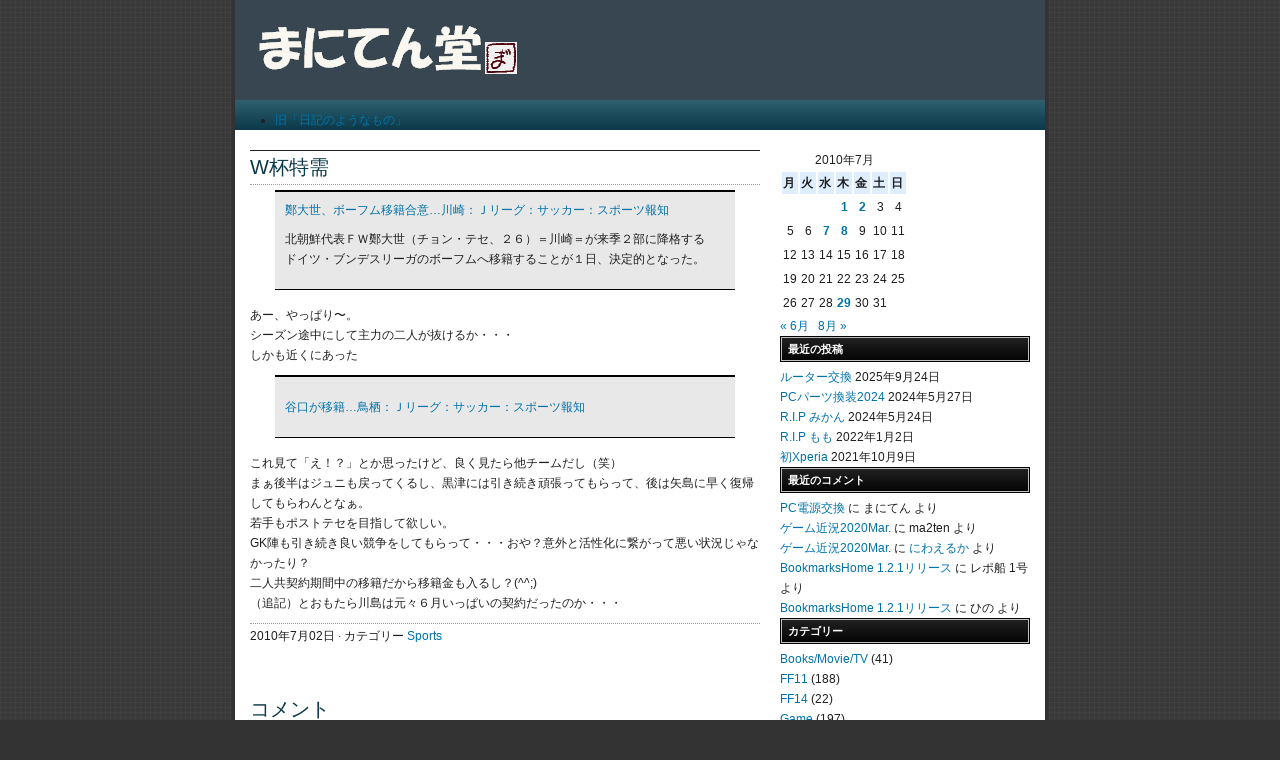

--- FILE ---
content_type: text/html; charset=UTF-8
request_url: http://ma2ten.catsyawn.net/2010/07/1310
body_size: 10987
content:
<!DOCTYPE html PUBLIC "-//W3C//DTD XHTML 1.0 Transitional//EN" "http://www.w3.org/TR/xhtml1/DTD/xhtml1-transitional.dtd">
<html xmlns="http://www.w3.org/1999/xhtml">
<head profile="http://gmpg.org/xfn/11">
<meta http-equiv="Content-Type" content="text/html; charset=UTF-8" />
<meta name="distribution" content="global" />
<meta name="robots" content="follow, all" />
<meta name="language" content="en, sv" />

<title>  W杯特需 : まにてん堂</title>
<meta name="generator" content="WordPress 6.1.9" />
<!-- 編集不可 -->

<!--link rel="Shortcut Icon" href="http://ma2ten.catsyawn.net/wp-content/themes/nitrous/images/favicon.ico" type="image/x-icon" /-->
<link rel="shortcut icon" href="http://ma2ten.catsyawn.net/favicon.ico" />
<link rel="alternate" type="application/rss+xml" title="RSS 2.0" href="http://ma2ten.catsyawn.net/feed" />
<link rel="alternate" type="text/xml" title="RSS .92" href="http://ma2ten.catsyawn.net/feed/rss" />
<link rel="alternate" type="application/atom+xml" title="Atom 0.3" href="http://ma2ten.catsyawn.net/feed/atom" />
<link rel="pingback" href="http://ma2ten.catsyawn.net/xmlrpc.php" />
	<link rel='archives' title='2025年9月' href='http://ma2ten.catsyawn.net/date/2025/09' />
	<link rel='archives' title='2024年5月' href='http://ma2ten.catsyawn.net/date/2024/05' />
	<link rel='archives' title='2022年1月' href='http://ma2ten.catsyawn.net/date/2022/01' />
	<link rel='archives' title='2021年10月' href='http://ma2ten.catsyawn.net/date/2021/10' />
	<link rel='archives' title='2021年6月' href='http://ma2ten.catsyawn.net/date/2021/06' />
	<link rel='archives' title='2021年3月' href='http://ma2ten.catsyawn.net/date/2021/03' />
	<link rel='archives' title='2020年11月' href='http://ma2ten.catsyawn.net/date/2020/11' />
	<link rel='archives' title='2020年9月' href='http://ma2ten.catsyawn.net/date/2020/09' />
	<link rel='archives' title='2020年3月' href='http://ma2ten.catsyawn.net/date/2020/03' />
	<link rel='archives' title='2020年1月' href='http://ma2ten.catsyawn.net/date/2020/01' />
	<link rel='archives' title='2019年12月' href='http://ma2ten.catsyawn.net/date/2019/12' />
	<link rel='archives' title='2019年10月' href='http://ma2ten.catsyawn.net/date/2019/10' />
	<link rel='archives' title='2019年9月' href='http://ma2ten.catsyawn.net/date/2019/09' />
	<link rel='archives' title='2019年8月' href='http://ma2ten.catsyawn.net/date/2019/08' />
	<link rel='archives' title='2019年6月' href='http://ma2ten.catsyawn.net/date/2019/06' />
	<link rel='archives' title='2018年11月' href='http://ma2ten.catsyawn.net/date/2018/11' />
	<link rel='archives' title='2018年8月' href='http://ma2ten.catsyawn.net/date/2018/08' />
	<link rel='archives' title='2018年7月' href='http://ma2ten.catsyawn.net/date/2018/07' />
	<link rel='archives' title='2018年5月' href='http://ma2ten.catsyawn.net/date/2018/05' />
	<link rel='archives' title='2018年2月' href='http://ma2ten.catsyawn.net/date/2018/02' />
	<link rel='archives' title='2018年1月' href='http://ma2ten.catsyawn.net/date/2018/01' />
	<link rel='archives' title='2017年12月' href='http://ma2ten.catsyawn.net/date/2017/12' />
	<link rel='archives' title='2017年11月' href='http://ma2ten.catsyawn.net/date/2017/11' />
	<link rel='archives' title='2017年9月' href='http://ma2ten.catsyawn.net/date/2017/09' />
	<link rel='archives' title='2017年5月' href='http://ma2ten.catsyawn.net/date/2017/05' />
	<link rel='archives' title='2017年4月' href='http://ma2ten.catsyawn.net/date/2017/04' />
	<link rel='archives' title='2017年3月' href='http://ma2ten.catsyawn.net/date/2017/03' />
	<link rel='archives' title='2017年2月' href='http://ma2ten.catsyawn.net/date/2017/02' />
	<link rel='archives' title='2016年11月' href='http://ma2ten.catsyawn.net/date/2016/11' />
	<link rel='archives' title='2016年5月' href='http://ma2ten.catsyawn.net/date/2016/05' />
	<link rel='archives' title='2016年3月' href='http://ma2ten.catsyawn.net/date/2016/03' />
	<link rel='archives' title='2016年2月' href='http://ma2ten.catsyawn.net/date/2016/02' />
	<link rel='archives' title='2016年1月' href='http://ma2ten.catsyawn.net/date/2016/01' />
	<link rel='archives' title='2015年11月' href='http://ma2ten.catsyawn.net/date/2015/11' />
	<link rel='archives' title='2015年9月' href='http://ma2ten.catsyawn.net/date/2015/09' />
	<link rel='archives' title='2015年8月' href='http://ma2ten.catsyawn.net/date/2015/08' />
	<link rel='archives' title='2015年7月' href='http://ma2ten.catsyawn.net/date/2015/07' />
	<link rel='archives' title='2015年6月' href='http://ma2ten.catsyawn.net/date/2015/06' />
	<link rel='archives' title='2015年4月' href='http://ma2ten.catsyawn.net/date/2015/04' />
	<link rel='archives' title='2015年3月' href='http://ma2ten.catsyawn.net/date/2015/03' />
	<link rel='archives' title='2014年12月' href='http://ma2ten.catsyawn.net/date/2014/12' />
	<link rel='archives' title='2014年11月' href='http://ma2ten.catsyawn.net/date/2014/11' />
	<link rel='archives' title='2014年10月' href='http://ma2ten.catsyawn.net/date/2014/10' />
	<link rel='archives' title='2014年9月' href='http://ma2ten.catsyawn.net/date/2014/09' />
	<link rel='archives' title='2014年8月' href='http://ma2ten.catsyawn.net/date/2014/08' />
	<link rel='archives' title='2014年6月' href='http://ma2ten.catsyawn.net/date/2014/06' />
	<link rel='archives' title='2014年1月' href='http://ma2ten.catsyawn.net/date/2014/01' />
	<link rel='archives' title='2013年11月' href='http://ma2ten.catsyawn.net/date/2013/11' />
	<link rel='archives' title='2013年10月' href='http://ma2ten.catsyawn.net/date/2013/10' />
	<link rel='archives' title='2013年9月' href='http://ma2ten.catsyawn.net/date/2013/09' />
	<link rel='archives' title='2013年7月' href='http://ma2ten.catsyawn.net/date/2013/07' />
	<link rel='archives' title='2013年6月' href='http://ma2ten.catsyawn.net/date/2013/06' />
	<link rel='archives' title='2013年5月' href='http://ma2ten.catsyawn.net/date/2013/05' />
	<link rel='archives' title='2013年4月' href='http://ma2ten.catsyawn.net/date/2013/04' />
	<link rel='archives' title='2013年3月' href='http://ma2ten.catsyawn.net/date/2013/03' />
	<link rel='archives' title='2013年2月' href='http://ma2ten.catsyawn.net/date/2013/02' />
	<link rel='archives' title='2013年1月' href='http://ma2ten.catsyawn.net/date/2013/01' />
	<link rel='archives' title='2012年12月' href='http://ma2ten.catsyawn.net/date/2012/12' />
	<link rel='archives' title='2012年11月' href='http://ma2ten.catsyawn.net/date/2012/11' />
	<link rel='archives' title='2012年10月' href='http://ma2ten.catsyawn.net/date/2012/10' />
	<link rel='archives' title='2012年9月' href='http://ma2ten.catsyawn.net/date/2012/09' />
	<link rel='archives' title='2012年8月' href='http://ma2ten.catsyawn.net/date/2012/08' />
	<link rel='archives' title='2012年7月' href='http://ma2ten.catsyawn.net/date/2012/07' />
	<link rel='archives' title='2012年6月' href='http://ma2ten.catsyawn.net/date/2012/06' />
	<link rel='archives' title='2012年5月' href='http://ma2ten.catsyawn.net/date/2012/05' />
	<link rel='archives' title='2012年4月' href='http://ma2ten.catsyawn.net/date/2012/04' />
	<link rel='archives' title='2012年3月' href='http://ma2ten.catsyawn.net/date/2012/03' />
	<link rel='archives' title='2012年2月' href='http://ma2ten.catsyawn.net/date/2012/02' />
	<link rel='archives' title='2012年1月' href='http://ma2ten.catsyawn.net/date/2012/01' />
	<link rel='archives' title='2011年12月' href='http://ma2ten.catsyawn.net/date/2011/12' />
	<link rel='archives' title='2011年11月' href='http://ma2ten.catsyawn.net/date/2011/11' />
	<link rel='archives' title='2011年10月' href='http://ma2ten.catsyawn.net/date/2011/10' />
	<link rel='archives' title='2011年9月' href='http://ma2ten.catsyawn.net/date/2011/09' />
	<link rel='archives' title='2011年7月' href='http://ma2ten.catsyawn.net/date/2011/07' />
	<link rel='archives' title='2011年6月' href='http://ma2ten.catsyawn.net/date/2011/06' />
	<link rel='archives' title='2011年5月' href='http://ma2ten.catsyawn.net/date/2011/05' />
	<link rel='archives' title='2011年4月' href='http://ma2ten.catsyawn.net/date/2011/04' />
	<link rel='archives' title='2011年3月' href='http://ma2ten.catsyawn.net/date/2011/03' />
	<link rel='archives' title='2011年2月' href='http://ma2ten.catsyawn.net/date/2011/02' />
	<link rel='archives' title='2011年1月' href='http://ma2ten.catsyawn.net/date/2011/01' />
	<link rel='archives' title='2010年12月' href='http://ma2ten.catsyawn.net/date/2010/12' />
	<link rel='archives' title='2010年11月' href='http://ma2ten.catsyawn.net/date/2010/11' />
	<link rel='archives' title='2010年10月' href='http://ma2ten.catsyawn.net/date/2010/10' />
	<link rel='archives' title='2010年9月' href='http://ma2ten.catsyawn.net/date/2010/09' />
	<link rel='archives' title='2010年8月' href='http://ma2ten.catsyawn.net/date/2010/08' />
	<link rel='archives' title='2010年7月' href='http://ma2ten.catsyawn.net/date/2010/07' />
	<link rel='archives' title='2010年6月' href='http://ma2ten.catsyawn.net/date/2010/06' />
	<link rel='archives' title='2010年5月' href='http://ma2ten.catsyawn.net/date/2010/05' />
	<link rel='archives' title='2010年4月' href='http://ma2ten.catsyawn.net/date/2010/04' />
	<link rel='archives' title='2010年3月' href='http://ma2ten.catsyawn.net/date/2010/03' />
	<link rel='archives' title='2010年2月' href='http://ma2ten.catsyawn.net/date/2010/02' />
	<link rel='archives' title='2010年1月' href='http://ma2ten.catsyawn.net/date/2010/01' />
	<link rel='archives' title='2009年12月' href='http://ma2ten.catsyawn.net/date/2009/12' />
	<link rel='archives' title='2009年11月' href='http://ma2ten.catsyawn.net/date/2009/11' />
	<link rel='archives' title='2009年10月' href='http://ma2ten.catsyawn.net/date/2009/10' />
	<link rel='archives' title='2009年9月' href='http://ma2ten.catsyawn.net/date/2009/09' />
	<link rel='archives' title='2009年8月' href='http://ma2ten.catsyawn.net/date/2009/08' />
	<link rel='archives' title='2009年7月' href='http://ma2ten.catsyawn.net/date/2009/07' />
	<link rel='archives' title='2009年6月' href='http://ma2ten.catsyawn.net/date/2009/06' />
	<link rel='archives' title='2009年5月' href='http://ma2ten.catsyawn.net/date/2009/05' />
	<link rel='archives' title='2009年4月' href='http://ma2ten.catsyawn.net/date/2009/04' />
	<link rel='archives' title='2009年3月' href='http://ma2ten.catsyawn.net/date/2009/03' />
	<link rel='archives' title='2009年2月' href='http://ma2ten.catsyawn.net/date/2009/02' />
	<link rel='archives' title='2009年1月' href='http://ma2ten.catsyawn.net/date/2009/01' />
	<link rel='archives' title='2008年12月' href='http://ma2ten.catsyawn.net/date/2008/12' />
	<link rel='archives' title='2008年11月' href='http://ma2ten.catsyawn.net/date/2008/11' />
	<link rel='archives' title='2008年10月' href='http://ma2ten.catsyawn.net/date/2008/10' />
	<link rel='archives' title='2008年9月' href='http://ma2ten.catsyawn.net/date/2008/09' />
	<link rel='archives' title='2008年8月' href='http://ma2ten.catsyawn.net/date/2008/08' />
	<link rel='archives' title='2008年7月' href='http://ma2ten.catsyawn.net/date/2008/07' />
	<link rel='archives' title='2008年6月' href='http://ma2ten.catsyawn.net/date/2008/06' />
	<link rel='archives' title='2008年5月' href='http://ma2ten.catsyawn.net/date/2008/05' />
	<link rel='archives' title='2008年4月' href='http://ma2ten.catsyawn.net/date/2008/04' />
	<link rel='archives' title='2008年3月' href='http://ma2ten.catsyawn.net/date/2008/03' />
	<link rel='archives' title='2008年2月' href='http://ma2ten.catsyawn.net/date/2008/02' />
	<link rel='archives' title='2008年1月' href='http://ma2ten.catsyawn.net/date/2008/01' />
	<link rel='archives' title='2007年12月' href='http://ma2ten.catsyawn.net/date/2007/12' />
	<link rel='archives' title='2007年11月' href='http://ma2ten.catsyawn.net/date/2007/11' />
	<link rel='archives' title='2007年10月' href='http://ma2ten.catsyawn.net/date/2007/10' />
	<link rel='archives' title='2007年9月' href='http://ma2ten.catsyawn.net/date/2007/09' />
	<link rel='archives' title='2007年8月' href='http://ma2ten.catsyawn.net/date/2007/08' />
	<link rel='archives' title='2007年7月' href='http://ma2ten.catsyawn.net/date/2007/07' />
	<link rel='archives' title='2007年6月' href='http://ma2ten.catsyawn.net/date/2007/06' />
	<link rel='archives' title='2007年5月' href='http://ma2ten.catsyawn.net/date/2007/05' />
	<link rel='archives' title='2007年4月' href='http://ma2ten.catsyawn.net/date/2007/04' />
	<link rel='archives' title='2007年3月' href='http://ma2ten.catsyawn.net/date/2007/03' />
	<link rel='archives' title='2007年2月' href='http://ma2ten.catsyawn.net/date/2007/02' />
	<link rel='archives' title='2007年1月' href='http://ma2ten.catsyawn.net/date/2007/01' />
	<link rel='archives' title='2006年12月' href='http://ma2ten.catsyawn.net/date/2006/12' />
	<link rel='archives' title='2006年11月' href='http://ma2ten.catsyawn.net/date/2006/11' />
	<link rel='archives' title='2006年10月' href='http://ma2ten.catsyawn.net/date/2006/10' />
	<link rel='archives' title='2006年9月' href='http://ma2ten.catsyawn.net/date/2006/09' />
	<link rel='archives' title='2006年8月' href='http://ma2ten.catsyawn.net/date/2006/08' />
	<link rel='archives' title='2006年7月' href='http://ma2ten.catsyawn.net/date/2006/07' />
	<link rel='archives' title='2006年6月' href='http://ma2ten.catsyawn.net/date/2006/06' />
	<link rel='archives' title='2006年5月' href='http://ma2ten.catsyawn.net/date/2006/05' />
	<link rel='archives' title='2006年4月' href='http://ma2ten.catsyawn.net/date/2006/04' />
	<link rel='archives' title='2006年3月' href='http://ma2ten.catsyawn.net/date/2006/03' />
	<link rel='archives' title='2006年2月' href='http://ma2ten.catsyawn.net/date/2006/02' />
	<link rel='archives' title='2006年1月' href='http://ma2ten.catsyawn.net/date/2006/01' />
	<link rel='archives' title='2005年12月' href='http://ma2ten.catsyawn.net/date/2005/12' />
	<link rel='archives' title='2005年11月' href='http://ma2ten.catsyawn.net/date/2005/11' />
	<link rel='archives' title='2005年10月' href='http://ma2ten.catsyawn.net/date/2005/10' />
	<link rel='archives' title='2005年9月' href='http://ma2ten.catsyawn.net/date/2005/09' />
	<link rel='archives' title='2005年8月' href='http://ma2ten.catsyawn.net/date/2005/08' />
	<link rel='archives' title='2005年7月' href='http://ma2ten.catsyawn.net/date/2005/07' />
	<link rel='archives' title='2005年6月' href='http://ma2ten.catsyawn.net/date/2005/06' />
	<link rel='archives' title='2005年5月' href='http://ma2ten.catsyawn.net/date/2005/05' />
	<link rel='archives' title='2005年4月' href='http://ma2ten.catsyawn.net/date/2005/04' />
	<link rel='archives' title='2005年3月' href='http://ma2ten.catsyawn.net/date/2005/03' />
	<link rel='archives' title='2005年2月' href='http://ma2ten.catsyawn.net/date/2005/02' />
	<link rel='archives' title='2005年1月' href='http://ma2ten.catsyawn.net/date/2005/01' />
	<link rel='archives' title='2004年12月' href='http://ma2ten.catsyawn.net/date/2004/12' />
	<link rel='archives' title='2004年11月' href='http://ma2ten.catsyawn.net/date/2004/11' />
	<link rel='archives' title='2004年10月' href='http://ma2ten.catsyawn.net/date/2004/10' />
	<link rel='archives' title='2004年9月' href='http://ma2ten.catsyawn.net/date/2004/09' />
	<link rel='archives' title='2004年8月' href='http://ma2ten.catsyawn.net/date/2004/08' />
	<link rel='archives' title='2004年7月' href='http://ma2ten.catsyawn.net/date/2004/07' />
	<link rel='archives' title='2004年6月' href='http://ma2ten.catsyawn.net/date/2004/06' />
	<link rel='archives' title='2004年5月' href='http://ma2ten.catsyawn.net/date/2004/05' />
	<link rel='archives' title='2004年4月' href='http://ma2ten.catsyawn.net/date/2004/04' />
	<link rel='archives' title='2004年3月' href='http://ma2ten.catsyawn.net/date/2004/03' />
	<link rel='archives' title='2004年2月' href='http://ma2ten.catsyawn.net/date/2004/02' />
	<link rel='archives' title='2004年1月' href='http://ma2ten.catsyawn.net/date/2004/01' />
	<link rel='archives' title='2003年12月' href='http://ma2ten.catsyawn.net/date/2003/12' />
	<link rel='archives' title='2003年11月' href='http://ma2ten.catsyawn.net/date/2003/11' />
	<link rel='archives' title='2003年10月' href='http://ma2ten.catsyawn.net/date/2003/10' />
	<link rel='archives' title='2003年9月' href='http://ma2ten.catsyawn.net/date/2003/09' />
	<link rel='archives' title='2003年8月' href='http://ma2ten.catsyawn.net/date/2003/08' />
	<link rel='archives' title='2003年7月' href='http://ma2ten.catsyawn.net/date/2003/07' />
<meta name='robots' content='max-image-preview:large' />
<link rel="alternate" type="application/rss+xml" title="まにてん堂 &raquo; W杯特需 のコメントのフィード" href="http://ma2ten.catsyawn.net/2010/07/1310/feed" />
<script type="text/javascript">
window._wpemojiSettings = {"baseUrl":"https:\/\/s.w.org\/images\/core\/emoji\/14.0.0\/72x72\/","ext":".png","svgUrl":"https:\/\/s.w.org\/images\/core\/emoji\/14.0.0\/svg\/","svgExt":".svg","source":{"concatemoji":"http:\/\/ma2ten.catsyawn.net\/wp-includes\/js\/wp-emoji-release.min.js?ver=6.1.9"}};
/*! This file is auto-generated */
!function(e,a,t){var n,r,o,i=a.createElement("canvas"),p=i.getContext&&i.getContext("2d");function s(e,t){var a=String.fromCharCode,e=(p.clearRect(0,0,i.width,i.height),p.fillText(a.apply(this,e),0,0),i.toDataURL());return p.clearRect(0,0,i.width,i.height),p.fillText(a.apply(this,t),0,0),e===i.toDataURL()}function c(e){var t=a.createElement("script");t.src=e,t.defer=t.type="text/javascript",a.getElementsByTagName("head")[0].appendChild(t)}for(o=Array("flag","emoji"),t.supports={everything:!0,everythingExceptFlag:!0},r=0;r<o.length;r++)t.supports[o[r]]=function(e){if(p&&p.fillText)switch(p.textBaseline="top",p.font="600 32px Arial",e){case"flag":return s([127987,65039,8205,9895,65039],[127987,65039,8203,9895,65039])?!1:!s([55356,56826,55356,56819],[55356,56826,8203,55356,56819])&&!s([55356,57332,56128,56423,56128,56418,56128,56421,56128,56430,56128,56423,56128,56447],[55356,57332,8203,56128,56423,8203,56128,56418,8203,56128,56421,8203,56128,56430,8203,56128,56423,8203,56128,56447]);case"emoji":return!s([129777,127995,8205,129778,127999],[129777,127995,8203,129778,127999])}return!1}(o[r]),t.supports.everything=t.supports.everything&&t.supports[o[r]],"flag"!==o[r]&&(t.supports.everythingExceptFlag=t.supports.everythingExceptFlag&&t.supports[o[r]]);t.supports.everythingExceptFlag=t.supports.everythingExceptFlag&&!t.supports.flag,t.DOMReady=!1,t.readyCallback=function(){t.DOMReady=!0},t.supports.everything||(n=function(){t.readyCallback()},a.addEventListener?(a.addEventListener("DOMContentLoaded",n,!1),e.addEventListener("load",n,!1)):(e.attachEvent("onload",n),a.attachEvent("onreadystatechange",function(){"complete"===a.readyState&&t.readyCallback()})),(e=t.source||{}).concatemoji?c(e.concatemoji):e.wpemoji&&e.twemoji&&(c(e.twemoji),c(e.wpemoji)))}(window,document,window._wpemojiSettings);
</script>
<style type="text/css">
img.wp-smiley,
img.emoji {
	display: inline !important;
	border: none !important;
	box-shadow: none !important;
	height: 1em !important;
	width: 1em !important;
	margin: 0 0.07em !important;
	vertical-align: -0.1em !important;
	background: none !important;
	padding: 0 !important;
}
</style>
	<link rel='stylesheet' id='wp-block-library-css' href='http://ma2ten.catsyawn.net/wp-includes/css/dist/block-library/style.min.css?ver=6.1.9' type='text/css' media='all' />
<link rel='stylesheet' id='classic-theme-styles-css' href='http://ma2ten.catsyawn.net/wp-includes/css/classic-themes.min.css?ver=1' type='text/css' media='all' />
<style id='global-styles-inline-css' type='text/css'>
body{--wp--preset--color--black: #000000;--wp--preset--color--cyan-bluish-gray: #abb8c3;--wp--preset--color--white: #ffffff;--wp--preset--color--pale-pink: #f78da7;--wp--preset--color--vivid-red: #cf2e2e;--wp--preset--color--luminous-vivid-orange: #ff6900;--wp--preset--color--luminous-vivid-amber: #fcb900;--wp--preset--color--light-green-cyan: #7bdcb5;--wp--preset--color--vivid-green-cyan: #00d084;--wp--preset--color--pale-cyan-blue: #8ed1fc;--wp--preset--color--vivid-cyan-blue: #0693e3;--wp--preset--color--vivid-purple: #9b51e0;--wp--preset--gradient--vivid-cyan-blue-to-vivid-purple: linear-gradient(135deg,rgba(6,147,227,1) 0%,rgb(155,81,224) 100%);--wp--preset--gradient--light-green-cyan-to-vivid-green-cyan: linear-gradient(135deg,rgb(122,220,180) 0%,rgb(0,208,130) 100%);--wp--preset--gradient--luminous-vivid-amber-to-luminous-vivid-orange: linear-gradient(135deg,rgba(252,185,0,1) 0%,rgba(255,105,0,1) 100%);--wp--preset--gradient--luminous-vivid-orange-to-vivid-red: linear-gradient(135deg,rgba(255,105,0,1) 0%,rgb(207,46,46) 100%);--wp--preset--gradient--very-light-gray-to-cyan-bluish-gray: linear-gradient(135deg,rgb(238,238,238) 0%,rgb(169,184,195) 100%);--wp--preset--gradient--cool-to-warm-spectrum: linear-gradient(135deg,rgb(74,234,220) 0%,rgb(151,120,209) 20%,rgb(207,42,186) 40%,rgb(238,44,130) 60%,rgb(251,105,98) 80%,rgb(254,248,76) 100%);--wp--preset--gradient--blush-light-purple: linear-gradient(135deg,rgb(255,206,236) 0%,rgb(152,150,240) 100%);--wp--preset--gradient--blush-bordeaux: linear-gradient(135deg,rgb(254,205,165) 0%,rgb(254,45,45) 50%,rgb(107,0,62) 100%);--wp--preset--gradient--luminous-dusk: linear-gradient(135deg,rgb(255,203,112) 0%,rgb(199,81,192) 50%,rgb(65,88,208) 100%);--wp--preset--gradient--pale-ocean: linear-gradient(135deg,rgb(255,245,203) 0%,rgb(182,227,212) 50%,rgb(51,167,181) 100%);--wp--preset--gradient--electric-grass: linear-gradient(135deg,rgb(202,248,128) 0%,rgb(113,206,126) 100%);--wp--preset--gradient--midnight: linear-gradient(135deg,rgb(2,3,129) 0%,rgb(40,116,252) 100%);--wp--preset--duotone--dark-grayscale: url('#wp-duotone-dark-grayscale');--wp--preset--duotone--grayscale: url('#wp-duotone-grayscale');--wp--preset--duotone--purple-yellow: url('#wp-duotone-purple-yellow');--wp--preset--duotone--blue-red: url('#wp-duotone-blue-red');--wp--preset--duotone--midnight: url('#wp-duotone-midnight');--wp--preset--duotone--magenta-yellow: url('#wp-duotone-magenta-yellow');--wp--preset--duotone--purple-green: url('#wp-duotone-purple-green');--wp--preset--duotone--blue-orange: url('#wp-duotone-blue-orange');--wp--preset--font-size--small: 13px;--wp--preset--font-size--medium: 20px;--wp--preset--font-size--large: 36px;--wp--preset--font-size--x-large: 42px;--wp--preset--spacing--20: 0.44rem;--wp--preset--spacing--30: 0.67rem;--wp--preset--spacing--40: 1rem;--wp--preset--spacing--50: 1.5rem;--wp--preset--spacing--60: 2.25rem;--wp--preset--spacing--70: 3.38rem;--wp--preset--spacing--80: 5.06rem;}:where(.is-layout-flex){gap: 0.5em;}body .is-layout-flow > .alignleft{float: left;margin-inline-start: 0;margin-inline-end: 2em;}body .is-layout-flow > .alignright{float: right;margin-inline-start: 2em;margin-inline-end: 0;}body .is-layout-flow > .aligncenter{margin-left: auto !important;margin-right: auto !important;}body .is-layout-constrained > .alignleft{float: left;margin-inline-start: 0;margin-inline-end: 2em;}body .is-layout-constrained > .alignright{float: right;margin-inline-start: 2em;margin-inline-end: 0;}body .is-layout-constrained > .aligncenter{margin-left: auto !important;margin-right: auto !important;}body .is-layout-constrained > :where(:not(.alignleft):not(.alignright):not(.alignfull)){max-width: var(--wp--style--global--content-size);margin-left: auto !important;margin-right: auto !important;}body .is-layout-constrained > .alignwide{max-width: var(--wp--style--global--wide-size);}body .is-layout-flex{display: flex;}body .is-layout-flex{flex-wrap: wrap;align-items: center;}body .is-layout-flex > *{margin: 0;}:where(.wp-block-columns.is-layout-flex){gap: 2em;}.has-black-color{color: var(--wp--preset--color--black) !important;}.has-cyan-bluish-gray-color{color: var(--wp--preset--color--cyan-bluish-gray) !important;}.has-white-color{color: var(--wp--preset--color--white) !important;}.has-pale-pink-color{color: var(--wp--preset--color--pale-pink) !important;}.has-vivid-red-color{color: var(--wp--preset--color--vivid-red) !important;}.has-luminous-vivid-orange-color{color: var(--wp--preset--color--luminous-vivid-orange) !important;}.has-luminous-vivid-amber-color{color: var(--wp--preset--color--luminous-vivid-amber) !important;}.has-light-green-cyan-color{color: var(--wp--preset--color--light-green-cyan) !important;}.has-vivid-green-cyan-color{color: var(--wp--preset--color--vivid-green-cyan) !important;}.has-pale-cyan-blue-color{color: var(--wp--preset--color--pale-cyan-blue) !important;}.has-vivid-cyan-blue-color{color: var(--wp--preset--color--vivid-cyan-blue) !important;}.has-vivid-purple-color{color: var(--wp--preset--color--vivid-purple) !important;}.has-black-background-color{background-color: var(--wp--preset--color--black) !important;}.has-cyan-bluish-gray-background-color{background-color: var(--wp--preset--color--cyan-bluish-gray) !important;}.has-white-background-color{background-color: var(--wp--preset--color--white) !important;}.has-pale-pink-background-color{background-color: var(--wp--preset--color--pale-pink) !important;}.has-vivid-red-background-color{background-color: var(--wp--preset--color--vivid-red) !important;}.has-luminous-vivid-orange-background-color{background-color: var(--wp--preset--color--luminous-vivid-orange) !important;}.has-luminous-vivid-amber-background-color{background-color: var(--wp--preset--color--luminous-vivid-amber) !important;}.has-light-green-cyan-background-color{background-color: var(--wp--preset--color--light-green-cyan) !important;}.has-vivid-green-cyan-background-color{background-color: var(--wp--preset--color--vivid-green-cyan) !important;}.has-pale-cyan-blue-background-color{background-color: var(--wp--preset--color--pale-cyan-blue) !important;}.has-vivid-cyan-blue-background-color{background-color: var(--wp--preset--color--vivid-cyan-blue) !important;}.has-vivid-purple-background-color{background-color: var(--wp--preset--color--vivid-purple) !important;}.has-black-border-color{border-color: var(--wp--preset--color--black) !important;}.has-cyan-bluish-gray-border-color{border-color: var(--wp--preset--color--cyan-bluish-gray) !important;}.has-white-border-color{border-color: var(--wp--preset--color--white) !important;}.has-pale-pink-border-color{border-color: var(--wp--preset--color--pale-pink) !important;}.has-vivid-red-border-color{border-color: var(--wp--preset--color--vivid-red) !important;}.has-luminous-vivid-orange-border-color{border-color: var(--wp--preset--color--luminous-vivid-orange) !important;}.has-luminous-vivid-amber-border-color{border-color: var(--wp--preset--color--luminous-vivid-amber) !important;}.has-light-green-cyan-border-color{border-color: var(--wp--preset--color--light-green-cyan) !important;}.has-vivid-green-cyan-border-color{border-color: var(--wp--preset--color--vivid-green-cyan) !important;}.has-pale-cyan-blue-border-color{border-color: var(--wp--preset--color--pale-cyan-blue) !important;}.has-vivid-cyan-blue-border-color{border-color: var(--wp--preset--color--vivid-cyan-blue) !important;}.has-vivid-purple-border-color{border-color: var(--wp--preset--color--vivid-purple) !important;}.has-vivid-cyan-blue-to-vivid-purple-gradient-background{background: var(--wp--preset--gradient--vivid-cyan-blue-to-vivid-purple) !important;}.has-light-green-cyan-to-vivid-green-cyan-gradient-background{background: var(--wp--preset--gradient--light-green-cyan-to-vivid-green-cyan) !important;}.has-luminous-vivid-amber-to-luminous-vivid-orange-gradient-background{background: var(--wp--preset--gradient--luminous-vivid-amber-to-luminous-vivid-orange) !important;}.has-luminous-vivid-orange-to-vivid-red-gradient-background{background: var(--wp--preset--gradient--luminous-vivid-orange-to-vivid-red) !important;}.has-very-light-gray-to-cyan-bluish-gray-gradient-background{background: var(--wp--preset--gradient--very-light-gray-to-cyan-bluish-gray) !important;}.has-cool-to-warm-spectrum-gradient-background{background: var(--wp--preset--gradient--cool-to-warm-spectrum) !important;}.has-blush-light-purple-gradient-background{background: var(--wp--preset--gradient--blush-light-purple) !important;}.has-blush-bordeaux-gradient-background{background: var(--wp--preset--gradient--blush-bordeaux) !important;}.has-luminous-dusk-gradient-background{background: var(--wp--preset--gradient--luminous-dusk) !important;}.has-pale-ocean-gradient-background{background: var(--wp--preset--gradient--pale-ocean) !important;}.has-electric-grass-gradient-background{background: var(--wp--preset--gradient--electric-grass) !important;}.has-midnight-gradient-background{background: var(--wp--preset--gradient--midnight) !important;}.has-small-font-size{font-size: var(--wp--preset--font-size--small) !important;}.has-medium-font-size{font-size: var(--wp--preset--font-size--medium) !important;}.has-large-font-size{font-size: var(--wp--preset--font-size--large) !important;}.has-x-large-font-size{font-size: var(--wp--preset--font-size--x-large) !important;}
.wp-block-navigation a:where(:not(.wp-element-button)){color: inherit;}
:where(.wp-block-columns.is-layout-flex){gap: 2em;}
.wp-block-pullquote{font-size: 1.5em;line-height: 1.6;}
</style>
<link rel="https://api.w.org/" href="http://ma2ten.catsyawn.net/wp-json/" /><link rel="alternate" type="application/json" href="http://ma2ten.catsyawn.net/wp-json/wp/v2/posts/1310" /><link rel="EditURI" type="application/rsd+xml" title="RSD" href="http://ma2ten.catsyawn.net/xmlrpc.php?rsd" />
<link rel="wlwmanifest" type="application/wlwmanifest+xml" href="http://ma2ten.catsyawn.net/wp-includes/wlwmanifest.xml" />
<meta name="generator" content="WordPress 6.1.9" />
<link rel="canonical" href="http://ma2ten.catsyawn.net/2010/07/1310" />
<link rel='shortlink' href='http://ma2ten.catsyawn.net/?p=1310' />
<link rel="alternate" type="application/json+oembed" href="http://ma2ten.catsyawn.net/wp-json/oembed/1.0/embed?url=http%3A%2F%2Fma2ten.catsyawn.net%2F2010%2F07%2F1310" />
<link rel="alternate" type="text/xml+oembed" href="http://ma2ten.catsyawn.net/wp-json/oembed/1.0/embed?url=http%3A%2F%2Fma2ten.catsyawn.net%2F2010%2F07%2F1310&#038;format=xml" />
<style type="text/css">.recentcomments a{display:inline !important;padding:0 !important;margin:0 !important;}</style>		<style type="text/css" id="wp-custom-css">
			code {
	background: #083B3F;
	color: #eee;
	padding: 5px 8px;
	display: block;
}		</style>
		<style type="text/css" media="screen"><!-- @import url( http://ma2ten.catsyawn.net/wp-content/themes/nitrous/style.css ); --></style>

<script type="text/javascript"><!--//--><![CDATA[//><!--
sfHover = function() {
	if (!document.getElementsByTagName) return false;
	var sfEls = document.getElementById("nav").getElementsByTagName("li");

	for (var i=0; i<sfEls.length; i++) {
		sfEls[i].onmouseover=function() {
			this.className+=" sfhover";
		}
		sfEls[i].onmouseout=function() {
			this.className=this.className.replace(new RegExp(" sfhover\\b"), "");
		}
	}
}
if (window.attachEvent) window.attachEvent("onload", sfHover);
//--><!]]></script>

</head>

<body>

<div id="header">

	<div class="headerleft">
		<a href="http://ma2ten.catsyawn.net/"><img src="/wp-content/uploads/manitendo.png" title="まにてん堂" /></a><img src="http://ma2ten.catsyawn.net/rakkan.gif" style="background:#f0f0f0;" /><br />
		<b></b>
	</div>

</div>

<div id="navbar">
	<!--ul id="nav">
		<li><a href="http://ma2ten.catsyawn.net">Home</a></li>
		<li class="page_item page-item-1452"><a href="http://ma2ten.catsyawn.net/%e6%97%a7%e3%80%8c%e6%97%a5%e8%a8%98%e3%81%ae%e3%82%88%e3%81%86%e3%81%aa%e3%82%82%e3%81%ae%e3%80%8d">旧「日記のようなもの」</a></li>
		<li><a href="http://ma2ten.catsyawn.net/feed">RSS</a></li>
	</ul-->
    <div><ul>
<li class="page_item page-item-1452"><a href="http://ma2ten.catsyawn.net/%e6%97%a7%e3%80%8c%e6%97%a5%e8%a8%98%e3%81%ae%e3%82%88%e3%81%86%e3%81%aa%e3%82%82%e3%81%ae%e3%80%8d">旧「日記のようなもの」</a></li>
</ul></div>
</div>

<div id="wrap">
<div id="content">

<div id="contentleft">

		
	<div id="post-1310" class="post post-1310 type-post status-publish format-standard hentry category-sports">
	<h1>W杯特需</h1>
	<div class="entry-content"><blockquote>
<div class="quotetitle"><a href="http://hochi.yomiuri.co.jp/soccer/jleague/news/20100702-OHT1T00058.htm" target="_blank">鄭大世、ボーフム移籍合意&#8230;川崎：Ｊリーグ：サッカー：スポーツ報知</a></div>
<p>北朝鮮代表ＦＷ鄭大世（チョン・テセ、２６）＝川崎＝が来季２部に降格するドイツ・ブンデスリーガのボーフムへ移籍することが１日、決定的となった。</p></blockquote>
<p>あー、やっぱり〜。<br />
シーズン途中にして主力の二人が抜けるか・・・<br />
しかも近くにあった</p>
<blockquote><p><a href="http://hochi.yomiuri.co.jp/soccer/jleague/news/20100630-OHT1T00272.htm" target="_blank">谷口が移籍&#8230;鳥栖：Ｊリーグ：サッカー：スポーツ報知</a></p></blockquote>
<p>これ見て「え！？」とか思ったけど、良く見たら他チームだし（笑）<br />
まぁ後半はジュニも戻ってくるし、黒津には引き続き頑張ってもらって、後は矢島に早く復帰してもらわんとなぁ。<br />
若手もポストテセを目指して欲しい。<br />
GK陣も引き続き良い競争をしてもらって・・・おや？意外と活性化に繋がって悪い状況じゃなかったり？<br />
二人共契約期間中の移籍だから移籍金も入るし？(^^;)<br />
（追記）とおもたら川島は元々６月いっぱいの契約だったのか・・・</p>
</div>
			
	<!--
	<rdf:RDF xmlns:rdf="http://www.w3.org/1999/02/22-rdf-syntax-ns#"
			xmlns:dc="http://purl.org/dc/elements/1.1/"
			xmlns:trackback="http://madskills.com/public/xml/rss/module/trackback/">
		<rdf:Description rdf:about="http://ma2ten.catsyawn.net/2010/07/1310"
    dc:identifier="http://ma2ten.catsyawn.net/2010/07/1310"
    dc:title="W杯特需"
    trackback:ping="http://ma2ten.catsyawn.net/2010/07/1310/trackback" />
</rdf:RDF>	-->
	
		<div class="postmeta">
			<div class="postmetaleft">
				<p>2010年7月02日 &middot; カテゴリー <a href="http://ma2ten.catsyawn.net/category/sports" rel="category tag">Sports</a></p>
			</div>
			<div class="postmetaright">
							</div>
		</div>
		
		<div style="clear:both;"></div>
	<h3>コメント</h3>
<div id="commentblock">

			<!-- コメントを受け付けていて、コメント数が0の場合 -->
	 

<div id="respond">
<h3 class="respond">コメントする <span class="cancel-comment-reply"><a rel="nofollow" id="cancel-comment-reply-link" href="/2010/07/1310#respond" style="display:none;">(キャンセル)</a></span></h3>


<form action="http://ma2ten.catsyawn.net/wp-comments-post.php" method="post" id="commentform">


<p><label for="author">お名前 </label><br />
<input type="text" name="author" id="author" value="" size="40" tabindex="1" /></p>

<p><label for="email">メールアドレス</label><br />
<input type="text" name="email" id="email" value="" size="40" tabindex="2" /></p>

<p><label for="url">ウェブサイト</label><br />
<input type="text" name="url" id="url" value="" size="40" tabindex="3" /></p>


<!--<p><small><strong>XHTML:</strong> 使用可能なタグ : &lt;a href=&quot;&quot; title=&quot;&quot;&gt; &lt;abbr title=&quot;&quot;&gt; &lt;acronym title=&quot;&quot;&gt; &lt;b&gt; &lt;blockquote cite=&quot;&quot;&gt; &lt;cite&gt; &lt;code&gt; &lt;del datetime=&quot;&quot;&gt; &lt;em&gt; &lt;i&gt; &lt;q cite=&quot;&quot;&gt; &lt;s&gt; &lt;strike&gt; &lt;strong&gt; </small></p>-->

<p><textarea name="comment" id="comment" cols="50" rows="10" tabindex="4"></textarea></p>

<p><input type='hidden' name='comment_post_ID' value='1310' id='comment_post_ID' />
<input type='hidden' name='comment_parent' id='comment_parent' value='0' />
<input name="submit" type="submit" id="submit" tabindex="5" value="送信" /></p>

<p style="display: none;"><input type="hidden" id="akismet_comment_nonce" name="akismet_comment_nonce" value="5294611a96" /></p><p style="display: none !important;"><label>&#916;<textarea name="ak_hp_textarea" cols="45" rows="8" maxlength="100"></textarea></label><input type="hidden" id="ak_js_1" name="ak_js" value="226"/><script>document.getElementById( "ak_js_1" ).setAttribute( "value", ( new Date() ).getTime() );</script></p>
</form>


</div><!--#respond-->
</div><!--#commentblock-->	</div>
	
		

	</div>
	
	<!-- サイドバー 開始 -->

<div id="sidebar">

	<ul id="l_sidebarwidgeted">
	<li id="calendar-5" class="widget widget_calendar"><div id="calendar_wrap" class="calendar_wrap"><table id="wp-calendar" class="wp-calendar-table">
	<caption>2010年7月</caption>
	<thead>
	<tr>
		<th scope="col" title="月曜日">月</th>
		<th scope="col" title="火曜日">火</th>
		<th scope="col" title="水曜日">水</th>
		<th scope="col" title="木曜日">木</th>
		<th scope="col" title="金曜日">金</th>
		<th scope="col" title="土曜日">土</th>
		<th scope="col" title="日曜日">日</th>
	</tr>
	</thead>
	<tbody>
	<tr>
		<td colspan="3" class="pad">&nbsp;</td><td><a href="http://ma2ten.catsyawn.net/date/2010/07/01" aria-label="2010年7月1日 に投稿を公開">1</a></td><td><a href="http://ma2ten.catsyawn.net/date/2010/07/02" aria-label="2010年7月2日 に投稿を公開">2</a></td><td>3</td><td>4</td>
	</tr>
	<tr>
		<td>5</td><td>6</td><td><a href="http://ma2ten.catsyawn.net/date/2010/07/07" aria-label="2010年7月7日 に投稿を公開">7</a></td><td><a href="http://ma2ten.catsyawn.net/date/2010/07/08" aria-label="2010年7月8日 に投稿を公開">8</a></td><td>9</td><td>10</td><td>11</td>
	</tr>
	<tr>
		<td>12</td><td>13</td><td>14</td><td>15</td><td>16</td><td>17</td><td>18</td>
	</tr>
	<tr>
		<td>19</td><td>20</td><td>21</td><td>22</td><td>23</td><td>24</td><td>25</td>
	</tr>
	<tr>
		<td>26</td><td>27</td><td>28</td><td><a href="http://ma2ten.catsyawn.net/date/2010/07/29" aria-label="2010年7月29日 に投稿を公開">29</a></td><td>30</td><td>31</td>
		<td class="pad" colspan="1">&nbsp;</td>
	</tr>
	</tbody>
	</table><nav aria-label="前と次の月" class="wp-calendar-nav">
		<span class="wp-calendar-nav-prev"><a href="http://ma2ten.catsyawn.net/date/2010/06">&laquo; 6月</a></span>
		<span class="pad">&nbsp;</span>
		<span class="wp-calendar-nav-next"><a href="http://ma2ten.catsyawn.net/date/2010/08">8月 &raquo;</a></span>
	</nav></div></li>

		<li id="recent-posts-2" class="widget widget_recent_entries">
		<h2 class="widgettitle">最近の投稿</h2>

		<ul>
											<li>
					<a href="http://ma2ten.catsyawn.net/2025/09/1859">ルーター交換</a>
											<span class="post-date">2025年9月24日</span>
									</li>
											<li>
					<a href="http://ma2ten.catsyawn.net/2024/05/1852">PCパーツ換装2024</a>
											<span class="post-date">2024年5月27日</span>
									</li>
											<li>
					<a href="http://ma2ten.catsyawn.net/2024/05/1843">R.I.P みかん</a>
											<span class="post-date">2024年5月24日</span>
									</li>
											<li>
					<a href="http://ma2ten.catsyawn.net/2022/01/1833">R.I.P もも</a>
											<span class="post-date">2022年1月2日</span>
									</li>
											<li>
					<a href="http://ma2ten.catsyawn.net/2021/10/1828">初Xperia</a>
											<span class="post-date">2021年10月9日</span>
									</li>
					</ul>

		</li>
<li id="recent-comments-2" class="widget widget_recent_comments"><h2 class="widgettitle">最近のコメント</h2>
<ul id="recentcomments"><li class="recentcomments"><a href="http://ma2ten.catsyawn.net/2020/11/1810#comment-2212">PC電源交換</a> に <span class="comment-author-link">まにてん</span> より</li><li class="recentcomments"><a href="http://ma2ten.catsyawn.net/2020/03/1795#comment-1797">ゲーム近況2020Mar.</a> に <span class="comment-author-link">ma2ten</span> より</li><li class="recentcomments"><a href="http://ma2ten.catsyawn.net/2020/03/1795#comment-1796">ゲーム近況2020Mar.</a> に <span class="comment-author-link"><a href='https://twitter.com/eruka37' rel='external nofollow ugc' class='url'>にわえるか</a></span> より</li><li class="recentcomments"><a href="http://ma2ten.catsyawn.net/2018/11/1715#comment-1299">BookmarksHome 1.2.1リリース</a> に <span class="comment-author-link">レポ船 1号</span> より</li><li class="recentcomments"><a href="http://ma2ten.catsyawn.net/2018/11/1715#comment-1274">BookmarksHome 1.2.1リリース</a> に <span class="comment-author-link">ひの</span> より</li></ul></li>
<li id="categories-2" class="widget widget_categories"><h2 class="widgettitle">カテゴリー</h2>

			<ul>
					<li class="cat-item cat-item-10"><a href="http://ma2ten.catsyawn.net/category/booksmovietv">Books/Movie/TV</a> (41)
</li>
	<li class="cat-item cat-item-9"><a href="http://ma2ten.catsyawn.net/category/ff11">FF11</a> (188)
</li>
	<li class="cat-item cat-item-3"><a href="http://ma2ten.catsyawn.net/category/ff14">FF14</a> (22)
</li>
	<li class="cat-item cat-item-7"><a href="http://ma2ten.catsyawn.net/category/game">Game</a> (197)
</li>
	<li class="cat-item cat-item-11"><a href="http://ma2ten.catsyawn.net/category/mobile">Mobile</a> (62)
</li>
	<li class="cat-item cat-item-13"><a href="http://ma2ten.catsyawn.net/category/movable-type">Movable Type</a> (59)
</li>
	<li class="cat-item cat-item-8"><a href="http://ma2ten.catsyawn.net/category/mysoft">MySoft</a> (230)
</li>
	<li class="cat-item cat-item-6"><a href="http://ma2ten.catsyawn.net/category/pcit%e3%81%a8%e3%81%8b%e3%81%9d%e3%81%a3%e3%81%a1%e7%b3%bb">PC/ITとかそっち系</a> (198)
</li>
	<li class="cat-item cat-item-12"><a href="http://ma2ten.catsyawn.net/category/puzzle">Puzzle</a> (28)
</li>
	<li class="cat-item cat-item-4"><a href="http://ma2ten.catsyawn.net/category/sports">Sports</a> (201)
</li>
	<li class="cat-item cat-item-14"><a href="http://ma2ten.catsyawn.net/category/topics">Topics</a> (229)
</li>
	<li class="cat-item cat-item-5"><a href="http://ma2ten.catsyawn.net/category/%e3%81%ab%e3%82%83%e3%83%bc">にゃー</a> (25)
</li>
	<li class="cat-item cat-item-2"><a href="http://ma2ten.catsyawn.net/category/%e4%b8%80%e8%88%ac">一般</a> (310)
</li>
			</ul>

			</li>
<li id="archives-2" class="widget widget_archive"><h2 class="widgettitle">アーカイブ</h2>
		<label class="screen-reader-text" for="archives-dropdown-2">アーカイブ</label>
		<select id="archives-dropdown-2" name="archive-dropdown">
			
			<option value="">月を選択</option>
				<option value='http://ma2ten.catsyawn.net/date/2025/09'> 2025年9月 &nbsp;(1)</option>
	<option value='http://ma2ten.catsyawn.net/date/2024/05'> 2024年5月 &nbsp;(2)</option>
	<option value='http://ma2ten.catsyawn.net/date/2022/01'> 2022年1月 &nbsp;(1)</option>
	<option value='http://ma2ten.catsyawn.net/date/2021/10'> 2021年10月 &nbsp;(1)</option>
	<option value='http://ma2ten.catsyawn.net/date/2021/06'> 2021年6月 &nbsp;(1)</option>
	<option value='http://ma2ten.catsyawn.net/date/2021/03'> 2021年3月 &nbsp;(1)</option>
	<option value='http://ma2ten.catsyawn.net/date/2020/11'> 2020年11月 &nbsp;(3)</option>
	<option value='http://ma2ten.catsyawn.net/date/2020/09'> 2020年9月 &nbsp;(1)</option>
	<option value='http://ma2ten.catsyawn.net/date/2020/03'> 2020年3月 &nbsp;(2)</option>
	<option value='http://ma2ten.catsyawn.net/date/2020/01'> 2020年1月 &nbsp;(2)</option>
	<option value='http://ma2ten.catsyawn.net/date/2019/12'> 2019年12月 &nbsp;(2)</option>
	<option value='http://ma2ten.catsyawn.net/date/2019/10'> 2019年10月 &nbsp;(3)</option>
	<option value='http://ma2ten.catsyawn.net/date/2019/09'> 2019年9月 &nbsp;(3)</option>
	<option value='http://ma2ten.catsyawn.net/date/2019/08'> 2019年8月 &nbsp;(1)</option>
	<option value='http://ma2ten.catsyawn.net/date/2019/06'> 2019年6月 &nbsp;(1)</option>
	<option value='http://ma2ten.catsyawn.net/date/2018/11'> 2018年11月 &nbsp;(1)</option>
	<option value='http://ma2ten.catsyawn.net/date/2018/08'> 2018年8月 &nbsp;(1)</option>
	<option value='http://ma2ten.catsyawn.net/date/2018/07'> 2018年7月 &nbsp;(1)</option>
	<option value='http://ma2ten.catsyawn.net/date/2018/05'> 2018年5月 &nbsp;(1)</option>
	<option value='http://ma2ten.catsyawn.net/date/2018/02'> 2018年2月 &nbsp;(1)</option>
	<option value='http://ma2ten.catsyawn.net/date/2018/01'> 2018年1月 &nbsp;(3)</option>
	<option value='http://ma2ten.catsyawn.net/date/2017/12'> 2017年12月 &nbsp;(5)</option>
	<option value='http://ma2ten.catsyawn.net/date/2017/11'> 2017年11月 &nbsp;(2)</option>
	<option value='http://ma2ten.catsyawn.net/date/2017/09'> 2017年9月 &nbsp;(1)</option>
	<option value='http://ma2ten.catsyawn.net/date/2017/05'> 2017年5月 &nbsp;(4)</option>
	<option value='http://ma2ten.catsyawn.net/date/2017/04'> 2017年4月 &nbsp;(2)</option>
	<option value='http://ma2ten.catsyawn.net/date/2017/03'> 2017年3月 &nbsp;(3)</option>
	<option value='http://ma2ten.catsyawn.net/date/2017/02'> 2017年2月 &nbsp;(2)</option>
	<option value='http://ma2ten.catsyawn.net/date/2016/11'> 2016年11月 &nbsp;(2)</option>
	<option value='http://ma2ten.catsyawn.net/date/2016/05'> 2016年5月 &nbsp;(1)</option>
	<option value='http://ma2ten.catsyawn.net/date/2016/03'> 2016年3月 &nbsp;(2)</option>
	<option value='http://ma2ten.catsyawn.net/date/2016/02'> 2016年2月 &nbsp;(4)</option>
	<option value='http://ma2ten.catsyawn.net/date/2016/01'> 2016年1月 &nbsp;(1)</option>
	<option value='http://ma2ten.catsyawn.net/date/2015/11'> 2015年11月 &nbsp;(1)</option>
	<option value='http://ma2ten.catsyawn.net/date/2015/09'> 2015年9月 &nbsp;(1)</option>
	<option value='http://ma2ten.catsyawn.net/date/2015/08'> 2015年8月 &nbsp;(1)</option>
	<option value='http://ma2ten.catsyawn.net/date/2015/07'> 2015年7月 &nbsp;(3)</option>
	<option value='http://ma2ten.catsyawn.net/date/2015/06'> 2015年6月 &nbsp;(6)</option>
	<option value='http://ma2ten.catsyawn.net/date/2015/04'> 2015年4月 &nbsp;(1)</option>
	<option value='http://ma2ten.catsyawn.net/date/2015/03'> 2015年3月 &nbsp;(3)</option>
	<option value='http://ma2ten.catsyawn.net/date/2014/12'> 2014年12月 &nbsp;(2)</option>
	<option value='http://ma2ten.catsyawn.net/date/2014/11'> 2014年11月 &nbsp;(2)</option>
	<option value='http://ma2ten.catsyawn.net/date/2014/10'> 2014年10月 &nbsp;(1)</option>
	<option value='http://ma2ten.catsyawn.net/date/2014/09'> 2014年9月 &nbsp;(3)</option>
	<option value='http://ma2ten.catsyawn.net/date/2014/08'> 2014年8月 &nbsp;(2)</option>
	<option value='http://ma2ten.catsyawn.net/date/2014/06'> 2014年6月 &nbsp;(1)</option>
	<option value='http://ma2ten.catsyawn.net/date/2014/01'> 2014年1月 &nbsp;(2)</option>
	<option value='http://ma2ten.catsyawn.net/date/2013/11'> 2013年11月 &nbsp;(1)</option>
	<option value='http://ma2ten.catsyawn.net/date/2013/10'> 2013年10月 &nbsp;(2)</option>
	<option value='http://ma2ten.catsyawn.net/date/2013/09'> 2013年9月 &nbsp;(1)</option>
	<option value='http://ma2ten.catsyawn.net/date/2013/07'> 2013年7月 &nbsp;(3)</option>
	<option value='http://ma2ten.catsyawn.net/date/2013/06'> 2013年6月 &nbsp;(2)</option>
	<option value='http://ma2ten.catsyawn.net/date/2013/05'> 2013年5月 &nbsp;(2)</option>
	<option value='http://ma2ten.catsyawn.net/date/2013/04'> 2013年4月 &nbsp;(3)</option>
	<option value='http://ma2ten.catsyawn.net/date/2013/03'> 2013年3月 &nbsp;(1)</option>
	<option value='http://ma2ten.catsyawn.net/date/2013/02'> 2013年2月 &nbsp;(2)</option>
	<option value='http://ma2ten.catsyawn.net/date/2013/01'> 2013年1月 &nbsp;(1)</option>
	<option value='http://ma2ten.catsyawn.net/date/2012/12'> 2012年12月 &nbsp;(4)</option>
	<option value='http://ma2ten.catsyawn.net/date/2012/11'> 2012年11月 &nbsp;(5)</option>
	<option value='http://ma2ten.catsyawn.net/date/2012/10'> 2012年10月 &nbsp;(3)</option>
	<option value='http://ma2ten.catsyawn.net/date/2012/09'> 2012年9月 &nbsp;(4)</option>
	<option value='http://ma2ten.catsyawn.net/date/2012/08'> 2012年8月 &nbsp;(2)</option>
	<option value='http://ma2ten.catsyawn.net/date/2012/07'> 2012年7月 &nbsp;(1)</option>
	<option value='http://ma2ten.catsyawn.net/date/2012/06'> 2012年6月 &nbsp;(4)</option>
	<option value='http://ma2ten.catsyawn.net/date/2012/05'> 2012年5月 &nbsp;(3)</option>
	<option value='http://ma2ten.catsyawn.net/date/2012/04'> 2012年4月 &nbsp;(1)</option>
	<option value='http://ma2ten.catsyawn.net/date/2012/03'> 2012年3月 &nbsp;(3)</option>
	<option value='http://ma2ten.catsyawn.net/date/2012/02'> 2012年2月 &nbsp;(5)</option>
	<option value='http://ma2ten.catsyawn.net/date/2012/01'> 2012年1月 &nbsp;(6)</option>
	<option value='http://ma2ten.catsyawn.net/date/2011/12'> 2011年12月 &nbsp;(5)</option>
	<option value='http://ma2ten.catsyawn.net/date/2011/11'> 2011年11月 &nbsp;(7)</option>
	<option value='http://ma2ten.catsyawn.net/date/2011/10'> 2011年10月 &nbsp;(5)</option>
	<option value='http://ma2ten.catsyawn.net/date/2011/09'> 2011年9月 &nbsp;(3)</option>
	<option value='http://ma2ten.catsyawn.net/date/2011/07'> 2011年7月 &nbsp;(2)</option>
	<option value='http://ma2ten.catsyawn.net/date/2011/06'> 2011年6月 &nbsp;(1)</option>
	<option value='http://ma2ten.catsyawn.net/date/2011/05'> 2011年5月 &nbsp;(1)</option>
	<option value='http://ma2ten.catsyawn.net/date/2011/04'> 2011年4月 &nbsp;(4)</option>
	<option value='http://ma2ten.catsyawn.net/date/2011/03'> 2011年3月 &nbsp;(4)</option>
	<option value='http://ma2ten.catsyawn.net/date/2011/02'> 2011年2月 &nbsp;(2)</option>
	<option value='http://ma2ten.catsyawn.net/date/2011/01'> 2011年1月 &nbsp;(6)</option>
	<option value='http://ma2ten.catsyawn.net/date/2010/12'> 2010年12月 &nbsp;(4)</option>
	<option value='http://ma2ten.catsyawn.net/date/2010/11'> 2010年11月 &nbsp;(5)</option>
	<option value='http://ma2ten.catsyawn.net/date/2010/10'> 2010年10月 &nbsp;(3)</option>
	<option value='http://ma2ten.catsyawn.net/date/2010/09'> 2010年9月 &nbsp;(4)</option>
	<option value='http://ma2ten.catsyawn.net/date/2010/08'> 2010年8月 &nbsp;(2)</option>
	<option value='http://ma2ten.catsyawn.net/date/2010/07'> 2010年7月 &nbsp;(6)</option>
	<option value='http://ma2ten.catsyawn.net/date/2010/06'> 2010年6月 &nbsp;(5)</option>
	<option value='http://ma2ten.catsyawn.net/date/2010/05'> 2010年5月 &nbsp;(5)</option>
	<option value='http://ma2ten.catsyawn.net/date/2010/04'> 2010年4月 &nbsp;(2)</option>
	<option value='http://ma2ten.catsyawn.net/date/2010/03'> 2010年3月 &nbsp;(9)</option>
	<option value='http://ma2ten.catsyawn.net/date/2010/02'> 2010年2月 &nbsp;(3)</option>
	<option value='http://ma2ten.catsyawn.net/date/2010/01'> 2010年1月 &nbsp;(9)</option>
	<option value='http://ma2ten.catsyawn.net/date/2009/12'> 2009年12月 &nbsp;(7)</option>
	<option value='http://ma2ten.catsyawn.net/date/2009/11'> 2009年11月 &nbsp;(6)</option>
	<option value='http://ma2ten.catsyawn.net/date/2009/10'> 2009年10月 &nbsp;(11)</option>
	<option value='http://ma2ten.catsyawn.net/date/2009/09'> 2009年9月 &nbsp;(8)</option>
	<option value='http://ma2ten.catsyawn.net/date/2009/08'> 2009年8月 &nbsp;(7)</option>
	<option value='http://ma2ten.catsyawn.net/date/2009/07'> 2009年7月 &nbsp;(4)</option>
	<option value='http://ma2ten.catsyawn.net/date/2009/06'> 2009年6月 &nbsp;(19)</option>
	<option value='http://ma2ten.catsyawn.net/date/2009/05'> 2009年5月 &nbsp;(7)</option>
	<option value='http://ma2ten.catsyawn.net/date/2009/04'> 2009年4月 &nbsp;(4)</option>
	<option value='http://ma2ten.catsyawn.net/date/2009/03'> 2009年3月 &nbsp;(9)</option>
	<option value='http://ma2ten.catsyawn.net/date/2009/02'> 2009年2月 &nbsp;(14)</option>
	<option value='http://ma2ten.catsyawn.net/date/2009/01'> 2009年1月 &nbsp;(13)</option>
	<option value='http://ma2ten.catsyawn.net/date/2008/12'> 2008年12月 &nbsp;(19)</option>
	<option value='http://ma2ten.catsyawn.net/date/2008/11'> 2008年11月 &nbsp;(10)</option>
	<option value='http://ma2ten.catsyawn.net/date/2008/10'> 2008年10月 &nbsp;(16)</option>
	<option value='http://ma2ten.catsyawn.net/date/2008/09'> 2008年9月 &nbsp;(12)</option>
	<option value='http://ma2ten.catsyawn.net/date/2008/08'> 2008年8月 &nbsp;(9)</option>
	<option value='http://ma2ten.catsyawn.net/date/2008/07'> 2008年7月 &nbsp;(13)</option>
	<option value='http://ma2ten.catsyawn.net/date/2008/06'> 2008年6月 &nbsp;(10)</option>
	<option value='http://ma2ten.catsyawn.net/date/2008/05'> 2008年5月 &nbsp;(13)</option>
	<option value='http://ma2ten.catsyawn.net/date/2008/04'> 2008年4月 &nbsp;(16)</option>
	<option value='http://ma2ten.catsyawn.net/date/2008/03'> 2008年3月 &nbsp;(14)</option>
	<option value='http://ma2ten.catsyawn.net/date/2008/02'> 2008年2月 &nbsp;(8)</option>
	<option value='http://ma2ten.catsyawn.net/date/2008/01'> 2008年1月 &nbsp;(16)</option>
	<option value='http://ma2ten.catsyawn.net/date/2007/12'> 2007年12月 &nbsp;(14)</option>
	<option value='http://ma2ten.catsyawn.net/date/2007/11'> 2007年11月 &nbsp;(14)</option>
	<option value='http://ma2ten.catsyawn.net/date/2007/10'> 2007年10月 &nbsp;(13)</option>
	<option value='http://ma2ten.catsyawn.net/date/2007/09'> 2007年9月 &nbsp;(13)</option>
	<option value='http://ma2ten.catsyawn.net/date/2007/08'> 2007年8月 &nbsp;(5)</option>
	<option value='http://ma2ten.catsyawn.net/date/2007/07'> 2007年7月 &nbsp;(14)</option>
	<option value='http://ma2ten.catsyawn.net/date/2007/06'> 2007年6月 &nbsp;(7)</option>
	<option value='http://ma2ten.catsyawn.net/date/2007/05'> 2007年5月 &nbsp;(15)</option>
	<option value='http://ma2ten.catsyawn.net/date/2007/04'> 2007年4月 &nbsp;(12)</option>
	<option value='http://ma2ten.catsyawn.net/date/2007/03'> 2007年3月 &nbsp;(16)</option>
	<option value='http://ma2ten.catsyawn.net/date/2007/02'> 2007年2月 &nbsp;(8)</option>
	<option value='http://ma2ten.catsyawn.net/date/2007/01'> 2007年1月 &nbsp;(13)</option>
	<option value='http://ma2ten.catsyawn.net/date/2006/12'> 2006年12月 &nbsp;(11)</option>
	<option value='http://ma2ten.catsyawn.net/date/2006/11'> 2006年11月 &nbsp;(13)</option>
	<option value='http://ma2ten.catsyawn.net/date/2006/10'> 2006年10月 &nbsp;(14)</option>
	<option value='http://ma2ten.catsyawn.net/date/2006/09'> 2006年9月 &nbsp;(16)</option>
	<option value='http://ma2ten.catsyawn.net/date/2006/08'> 2006年8月 &nbsp;(10)</option>
	<option value='http://ma2ten.catsyawn.net/date/2006/07'> 2006年7月 &nbsp;(15)</option>
	<option value='http://ma2ten.catsyawn.net/date/2006/06'> 2006年6月 &nbsp;(10)</option>
	<option value='http://ma2ten.catsyawn.net/date/2006/05'> 2006年5月 &nbsp;(13)</option>
	<option value='http://ma2ten.catsyawn.net/date/2006/04'> 2006年4月 &nbsp;(14)</option>
	<option value='http://ma2ten.catsyawn.net/date/2006/03'> 2006年3月 &nbsp;(17)</option>
	<option value='http://ma2ten.catsyawn.net/date/2006/02'> 2006年2月 &nbsp;(18)</option>
	<option value='http://ma2ten.catsyawn.net/date/2006/01'> 2006年1月 &nbsp;(35)</option>
	<option value='http://ma2ten.catsyawn.net/date/2005/12'> 2005年12月 &nbsp;(12)</option>
	<option value='http://ma2ten.catsyawn.net/date/2005/11'> 2005年11月 &nbsp;(19)</option>
	<option value='http://ma2ten.catsyawn.net/date/2005/10'> 2005年10月 &nbsp;(22)</option>
	<option value='http://ma2ten.catsyawn.net/date/2005/09'> 2005年9月 &nbsp;(21)</option>
	<option value='http://ma2ten.catsyawn.net/date/2005/08'> 2005年8月 &nbsp;(14)</option>
	<option value='http://ma2ten.catsyawn.net/date/2005/07'> 2005年7月 &nbsp;(16)</option>
	<option value='http://ma2ten.catsyawn.net/date/2005/06'> 2005年6月 &nbsp;(21)</option>
	<option value='http://ma2ten.catsyawn.net/date/2005/05'> 2005年5月 &nbsp;(25)</option>
	<option value='http://ma2ten.catsyawn.net/date/2005/04'> 2005年4月 &nbsp;(34)</option>
	<option value='http://ma2ten.catsyawn.net/date/2005/03'> 2005年3月 &nbsp;(35)</option>
	<option value='http://ma2ten.catsyawn.net/date/2005/02'> 2005年2月 &nbsp;(18)</option>
	<option value='http://ma2ten.catsyawn.net/date/2005/01'> 2005年1月 &nbsp;(38)</option>
	<option value='http://ma2ten.catsyawn.net/date/2004/12'> 2004年12月 &nbsp;(18)</option>
	<option value='http://ma2ten.catsyawn.net/date/2004/11'> 2004年11月 &nbsp;(23)</option>
	<option value='http://ma2ten.catsyawn.net/date/2004/10'> 2004年10月 &nbsp;(20)</option>
	<option value='http://ma2ten.catsyawn.net/date/2004/09'> 2004年9月 &nbsp;(34)</option>
	<option value='http://ma2ten.catsyawn.net/date/2004/08'> 2004年8月 &nbsp;(15)</option>
	<option value='http://ma2ten.catsyawn.net/date/2004/07'> 2004年7月 &nbsp;(17)</option>
	<option value='http://ma2ten.catsyawn.net/date/2004/06'> 2004年6月 &nbsp;(22)</option>
	<option value='http://ma2ten.catsyawn.net/date/2004/05'> 2004年5月 &nbsp;(17)</option>
	<option value='http://ma2ten.catsyawn.net/date/2004/04'> 2004年4月 &nbsp;(19)</option>
	<option value='http://ma2ten.catsyawn.net/date/2004/03'> 2004年3月 &nbsp;(29)</option>
	<option value='http://ma2ten.catsyawn.net/date/2004/02'> 2004年2月 &nbsp;(25)</option>
	<option value='http://ma2ten.catsyawn.net/date/2004/01'> 2004年1月 &nbsp;(26)</option>
	<option value='http://ma2ten.catsyawn.net/date/2003/12'> 2003年12月 &nbsp;(31)</option>
	<option value='http://ma2ten.catsyawn.net/date/2003/11'> 2003年11月 &nbsp;(25)</option>
	<option value='http://ma2ten.catsyawn.net/date/2003/10'> 2003年10月 &nbsp;(18)</option>
	<option value='http://ma2ten.catsyawn.net/date/2003/09'> 2003年9月 &nbsp;(18)</option>
	<option value='http://ma2ten.catsyawn.net/date/2003/08'> 2003年8月 &nbsp;(10)</option>
	<option value='http://ma2ten.catsyawn.net/date/2003/07'> 2003年7月 &nbsp;(12)</option>

		</select>

<script type="text/javascript">
/* <![CDATA[ */
(function() {
	var dropdown = document.getElementById( "archives-dropdown-2" );
	function onSelectChange() {
		if ( dropdown.options[ dropdown.selectedIndex ].value !== '' ) {
			document.location.href = this.options[ this.selectedIndex ].value;
		}
	}
	dropdown.onchange = onSelectChange;
})();
/* ]]> */
</script>
			</li>
<li id="search-2" class="widget widget_search"><form role="search" method="get" id="searchform" class="searchform" action="http://ma2ten.catsyawn.net/">
				<div>
					<label class="screen-reader-text" for="s">検索:</label>
					<input type="text" value="" name="s" id="s" />
					<input type="submit" id="searchsubmit" value="検索" />
				</div>
			</form></li>
<li id="meta-2" class="widget widget_meta"><h2 class="widgettitle">メタ情報</h2>

		<ul>
						<li><a href="http://ma2ten.catsyawn.net/wp-login.php">ログイン</a></li>
			<li><a href="http://ma2ten.catsyawn.net/feed">投稿フィード</a></li>
			<li><a href="http://ma2ten.catsyawn.net/comments/feed">コメントフィード</a></li>

			<li><a href="https://ja.wordpress.org/">WordPress.org</a></li>
		</ul>

		</li>
	</ul>
	
</div>

<!-- サイドバー 終了 -->
</div>

<!-- メインカラム 終了 -->

<!-- フッター開始 -->
<div style="clear:both;"></div>
</div>
<div id="footer"><p>Copyright &copy; 2009</a> &middot; Nitrous theme by <a href="http://www.briangardner.com/">Brian Gardner</a> &#38; <a href="http://www.wpthemejp.com/">WordPress Theme</a> &middot; <a href="http://ma2ten.catsyawn.net/wp-login.php">ログイン</a> &middot; Powered by <a href="http://wordpress.org/" >WordPress</a> </p></div><script type='text/javascript' src='http://ma2ten.catsyawn.net/wp-includes/js/comment-reply.min.js?ver=6.1.9' id='comment-reply-js'></script>
<script defer type='text/javascript' src='http://ma2ten.catsyawn.net/wp-content/plugins/akismet/_inc/akismet-frontend.js?ver=1674804822' id='akismet-frontend-js'></script>
</body></html>

--- FILE ---
content_type: text/css
request_url: http://ma2ten.catsyawn.net/wp-content/themes/nitrous/style.css
body_size: 2584
content:
/* 
	Theme Name: Nitrous
	Theme URL: http://www.wpthemejp.com/
	Description: Nitrous はサイドバーウィジェットをサポートした、モダンなデザインの2カラムテーマです。
	Author: Brian Gardner
	Author URI: http://www.briangardner.com
	Version: 1.0
		
	CSS、XHTML、デザインはGPLライセンスとしてリリースしています。
	http://www.opensource.org/licenses/gpl-license.php
*/

body {
	background: #333333 url(images/wrap.gif) center repeat-y;
	color: #202020;
	font-size: 12px;
	font-family: Arial, Helvetica, Sans-Serif;
	margin: 0px auto 0px;
	padding: 0px;
	}
	
#wrap {
	width: 810px;
	margin: 0px auto 0px;
	padding: 0px;
	}
	
/************************************************
*	Hyperlinks									*
************************************************/

a, a:visited {
	color: #0073AA;
	text-decoration: none;
	}
	
a:hover {
	text-decoration: underline;
	}
	
/************************************************
*	Header  									*
************************************************/

#header {
	/*background: #000000 url(images/logo.png) right no-repeat;*/
	background: #374651;
	width: 810px;
	height: 100px;
	margin: 0px auto 0px;
	padding: 0px;
	overflow: hidden;
	}

#header a, #header a:visited {
	font-family: Arial, Helvetica, Sans-Serif;
	font-size: 26px;
	color: #C0C0C0;
	text-decoration: none;
	font-weight: normal;
	padding: 0px;
	margin: 0px;
	}

#header a:hover {
	color: #2D5F6F;
	text-decoration: none;
	}
	
.headerleft {
	margin: 0px;
	padding: 20px 0px 0px 20px;
	color: #FFFFFF;
	}
	
/************************************************
*	Navbar  									*
************************************************/

#navbar {
	background: #FFFFFF url(images/navbar.gif);
	width: 810px;
	height: 30px;
	margin: 0px auto 0px;
	padding: 0px;
	overflow: hidden;
	}
	
#nav {
	margin: 0px 0px 0px 15px;
	padding: 0px;
	list-style: none;
	}
	
#nav ul {
	margin: 0px;
	padding: 0px;
	list-style: none;
	}

#nav a {
	color: #FFFFFF;
	display: block;
    font-weight: bold;
    margin: 0px 15px 0px 0px;
	padding: 8px 10px 8px 10px;
	text-decoration: none;
	}
	
#nav a:hover {
	background: #2D5F6F;
	color: #FFFFFF;
	display: block;
	text-decoration: none;
    margin: 0px 15px 0px 0px;
	padding: 8px 10px 8px 10px;
	}

#nav li {
	float: left;
	margin: 0px;
	padding: 0px;
	}
	
#nav li li {
	float: left;
	margin: 0px;
	padding: 0px;
	width: 140px;
	}
	
#nav li li a, #nav li li a:link, #nav li li a:visited {
	background: #000000;
	color: #FFFFFF;
	width: 140px;
	float: none;
	margin: 0px;
	padding: 8px 10px 8px 10px;
	border-left: 1px solid #C0C0C0;
	border-right: 1px solid #C0C0C0;
	border-bottom: 1px solid #C0C0C0;
	text-decoration: none;
	}
	
#nav li li a:hover, #nav li li a:active {
	background: #2D5F6F;
	color: #FFFFFF;
	padding: 8px 10px 8px 10px;
	}

#nav li ul {
	position: absolute;
	width: 10em;
	left: -999em;
	}

#nav li:hover ul {
	left: auto;
	display: block;
	}
	
#nav li:hover ul, #nav li.sfhover ul {
	left: auto;
	}
	
/************************************************
*	Content 					     		    * 
************************************************/

#content {
	width: 780px;
	margin: 0px auto 0px;
	padding: 20px 0px 0px 0px;
	}

#content p {
	padding: 0px 0px 10px 0px;
	margin: 0px;
	line-height: 20px;
	}
	
#content h1 {
	color: #0B3949;
	font-size: 20px;
	font-family: Arial, Tahoma, Verdana;
	font-weight: normal;
	margin: 0px 0px 5px 0px;
	padding: 3px 0px 3px 0px;
	border-top: 1px solid #202020;
	border-bottom: 1px dotted #999999;
	}
	
#content h1 a  {
	color: #0B3949;
	text-decoration: none;
	}

#content h1 a:hover {
	color: #000000;
	text-decoration: none;
	}
	
#content h3 {
	color: #0B3949;
	font-size: 20px;
	font-family: Arial, Tahoma, Verdana;
	font-weight: normal;
	margin: 0px 0px 0px 0px;
	padding: 0px 0px 0px 0px;
	}
	
#content p img{
	}
	
#content img.wp-smiley {
	float: none;
	border: none;
	padding: 0px;
	margin: 0px;
	}

#content img.wp-wink {
	float: none;
	border: none;
	padding: 0px;
	margin: 0px;
	}

#content b {
	color: navy;
	}

	
#contentleft {
	float: left;
	width: 510px;
	margin: 0px 0px 0px 0px;
	padding: 0px 20px 20px 0px;
	}
	
#contentleft ol {
	margin: 0px 0px 0px 20px;
	padding: 0px 0px 10px 0px;
	}
	
#contentleft ol li {
	margin: 0px 0px 0px 20px;
	padding: 0px 0px 5px 0px;
	}
	
#contentleft ul {
	list-style-type: square;
	margin: 0px 0px 0px 20px;
	padding: 0px 0px 10px 0px;
	}
	
#contentleft ul li {
	list-style-type: square;
	margin: 0px 0px 0px 20px;
	padding: 0px 0px 5px 0px;
	}
	
.postmeta {
	width: 510px;
	padding: 2px 0px 0px 0px;
	margin: 0px 0px 0px 0px;
	border-top: 1px dotted #999999;
	}
	
.postmetaleft {
	float: left;
	width: 385px;
	padding: 0px;
	margin: 0px 0px 40px 0px;
	display: inline;
	}
	
.postmetaright {
	float: right;
	width: 120px;
	text-align: right;
	padding: 0px;
	margin: 0px 0px 40px 0px;
	display: inline;
	}
	
blockquote{
	margin: 0px 25px 15px 25px;
	padding: 10px 25px 10px 10px;
	background: #E8E8E8;
	border-top: 2px solid #000000;
	border-bottom: 1px solid #000000;
	}
	
#content blockquote p{
	margin: 0px 0px 10px 0px;
	padding: 10px 0px 0px 0px;
	}
	
/************************************************
*	Sidebar 		    			     	    * 
************************************************/
	
#sidebar {
	float: right;
	width: 250px;
	margin: 0px 0px 0px 0px;
	padding: 0px 0px 20px 0px;
	line-height: 20px;
	}
	
#sidebar h2 {
	background: #000000 url(images/sideheader.gif);
	color: #FFFFFF;
	font-size: 11px;
	font-family: Arial, Tahoma, Verdana;
	font-weight: bold;
	text-transform: uppercase;
	margin: 0px 0px 5px 0px;
	padding: 3px 0px 3px 8px;
	}
	
#sidebar ul {
	list-style-type: none;
	margin: 0px 0px 0px 0px;
	padding: 0px 0px 0px 0px;
	}
	
#sidebar p {
	padding: 0px 0px 0px 0px;
	margin: 0px;
	line-height: 20px;
	}
	
/************************************************
*	Widgets 									*
************************************************/

.textwidget {
	margin: 0px 0px 20px 0px;
	padding: 0px 0px 0px 0px;
	}

#recent-posts ul {
	list-style-type: none;
	margin: 0px 0px 20px 0px;
	padding: 0px 0px 0px 0px;
	}

#recent-posts ul li {
	background: #FFFFFF url(images/icon_recent.gif) no-repeat top left;
	padding: 0px 0px 0px 18px;
	margin: 0px 0px 0px 0px;
	}
	
#recent-comments ul {
	list-style-type: none;
	margin: 0px 0px 20px 0px;
	padding: 0px 0px 0px 0px;
	}

#recent-comments ul li {
	background: #FFFFFF url(images/icon_comments.gif) no-repeat top left;
	padding: 0px 0px 0px 18px;
	margin: 0px 0px 0px 0px;
	}
	
#categories-1 ul {
	list-style-type: none;
	margin: 0px 0px 20px 0px;
	padding: 0px 0px 0px 0px;
	}
	
#categories-1 ul ul {
	list-style-type: none;
	margin: 0px 0px 0px 0px;
	padding: 0px 0px 0px 0px;
	}

#categories-1 ul li {
	background: #FFFFFF url(images/icon_categories.gif) no-repeat top left;
	padding: 0px 0px 0px 18px;
	margin: 0px 0px 0px 0px;
	}
	
#archives ul {
	list-style-type: none;
	margin: 0px 0px 20px 0px;
	padding: 0x 0px 0px 0px;
	}

#archives ul li {
	background: #FFFFFF url(images/icon_archives.gif) no-repeat top left;
	padding: 0px 0px 0px 18px;
	margin: 0px 0px 0px 0px;
	}
	
#pages ul {
	list-style-type: none;
	margin: 0px 0px 20px 0px;
	padding: 0px 0px 0px 0px;
	}
	
#pages ul ul {
	list-style-type: none;
	margin: 0px 0px 20px 0px;
	padding: 0px 0px 0px 0px;
	}

#pages ul li {
	background: #FFFFFF url(images/icon_meta.gif) no-repeat top left;
	padding: 0px 0px 0px 18px;
	margin: 0px 0px 0px 0px;
	}
	
#links ul {
	list-style-type: none;
	margin: 0px 0px 20px 0px;
	padding: 0px 0px 0px 0px;
	}
	
#links ul ul {
	list-style-type: none;
	margin: 0px 0px 20px 0px;
	padding: 0px 0px 0px 0px;
	}

#links ul li {
	background: #FFFFFF url(images/icon_links.gif) no-repeat top left;
	padding: 0px 0px 0px 18px;
	margin: 0px 0px 0px 0px;
	}

#meta ul {
	list-style-type: none;
	margin: 0px 0px 20px 0px;
	padding: 0px 0px 0px 0px;
	}

#meta ul li {
	background: #FFFFFF url(images/icon_meta.gif) no-repeat top left;
	padding: 0px 0px 0px 18px;
	margin: 0px 0px 0px 0px;
	}
	
#text-1 ul {
	list-style-type: none;
	margin: 0px 0px 20px 0px;
	padding: 0px 0px 0px 0px;
	}

#text-1 ul li {
	padding: 0px 0px 0px 0px;
	margin: 0px 0px 0px 0px;
	}
	
/************************************************
*	Footer  									*
************************************************/

#footer {
	width: 810px;
	background: #000000;
	color: #FFFFFF;
	margin: 0px auto 0px;
	padding: 0px;
	text-align: left;
	position: relative;
	line-height: 20px;
	border-top: 3px solid #0B3949;
	}
	
#footer p {
	color: #FFFFFF;
	padding: 10px 0px 10px 0px;
	list-style-type: none;
	margin: 0px;	
	text-align: center;
	}
	
#footer h2 {
	color: #FFFFFF;
	font-size: 12px;
	font-family: Arial, Helvetica, Sans-Serif;
	font-weight: bold;
	border-bottom: 2px solid #666666;
	padding: 0px 0px 2px 0px;
	margin: 15px 0px 0px 0px;
	text-transform: uppercase;
	}

#footer a {
	color: #AAAAAA;
	text-decoration: none;
	}

#footer a:hover {
	color: #0B3949;
	text-decoration: none;
	}

/************************************************
*	Search Form									*
************************************************/

#searchdiv {
	margin: 0px;
	padding: 0px;
	}
	
#searchform {
	margin: 0px;
	padding: 0px;
	overflow: hidden;
	}
	
#s {
	background: #FFFFFF;
	width: 200px;
	color: #333333;
	font-size: 11px;
	font-family: Verdana, Helvetica, Sans-Serif;
	padding: 4px;
	margin: 7px 0px 0px 0px;
	border-top: 1px solid #666666;
	border-right: 1px solid #666666;
	border-left: 1px solid #999999;
	border-bottom: 1px solid #999999;
	}
	
#sbutt {
	background: #878787;
	color: #FFFFFF;
	font-size: 11px;
	font-family: Verdana, Helvetica, Sans-Serif;
	padding: 1px;
	margin: 0px 0px 0px 5px;
	border: 1px solid #333333;
	}
	
/************************************************
*	Comments									*
************************************************/
	
#commentblock {
	width: 470px;
	background: #E8E8E8;
	color: #000000;
	float: left;
	padding: 20px 20px 10px 20px;
	margin: 10px 0px 0px 0px;
	border-top: 2px solid #000000;
	border-bottom: 1px solid #000000;
	}
	
#commentblock ol {
	margin: 0px 0px 0px 0px;
	padding: 0px 0px 10px 0px;
	}
	
.commentdate {
	font-size: 12px;
	padding-left: 0px;
	}

#contentleft .commentlist {
}
#contentleft .commentlist li {
	display: list-item;
	clear: both;
}
#contentleft .commentlist li p {
	margin-bottom: 8px;
	line-height: 20px;
	padding: 0px;
	}
#contentleft .commentlist li .author {
}
#contentleft .commentlist li .avatar {
	float: none;
	display: inline;
	vertical-align: middle;
	position: relative;
	top: 5px;
	background: #ccc;
}
#contentleft .commentlist li .children {
	margin: 0 0 0 20px;
	padding: 0;
}
#contentleft .commentlist li .children li {
	list-style: none;
	padding: 0;
	margin: 0;
}

.comment-navigation .previous { float: left; }
.comment-navigation .next { float: right; }
.comment-navigation { padding: 0 0 20px; overflow: hidden; }

.commentname {
	color: #333333;
	margin: 0px;
	padding: 5px 5px 5px 0px;
	}

.commentinfo{
	clear: both;
	}

.commenttext {
	clear: both;
	margin: 3px 0px 10px 0px;
	padding: 20px 10px 5px 10px;
	background: #FFFFFF url(images/comment.gif) no-repeat top left;
	}

.commenttext-admin {
	clear: both;
	margin: 3px 0px 10px 0px;
	padding: 20px 10px 5px 10px;
	width: 420px;
	background: #FFFFFF url(images/comment.gif) no-repeat top left;
	}
	
#comment {
	width: 95%;
}

/* Image Styles */
	#content div.wp-caption { border: 1px solid #ccc; margin: 10px; background: #f0f0f0; overflow: hidden; }
		#content .wp-caption img { border: 1px solid #ccc; display: block; margin: 5px auto; }	
		#content .wp-caption-text { margin: 5px; padding: 0; font-size: 11px; line-height: 1.3em; }
	#content div.alignnone { display: block; margin: 10px 10px 10px 0; }
	#content p img { border: 1px solid #ccc; }
	#content img.alignleft { margin: 10px 10px 10px 0; float: left; clear: left; }		
	#content img.alignright { margin: 10px 0 10px 10px; float: right; clear: right; }
	#content img.aligncenter { display: block; margin: 0 auto 10px auto; float: none; clear: both; }
	#content div.alignleft { text-align: left; float: left; margin-left: 0; }
	#content div.alignright { text-align: right; float: right; margin-right: 0; }
	#content div.aligncenter { text-align: center; margin: 0 auto 10px; }
	#content .gallery { margin: auto auto 0; }
		#content .gallery img { border: 1px solid #ccc; margin-bottom: 5px; }
		#content .gallery .gallery-item, #content .gallery .gallery-icon { clear: none; margin: 0; }
		#content .gallery .gallery-icon {  }
		#content .gallery .gallery-caption { text-align: left; font-size: 11px; line-height: 1.3em; margin: 0 10px 10px; }

/* calendar */
#wp-calendar th {
	background: #DFEEFF;
}
#wp-calendar td {
	text-align: center;
}
#wp-calendar a {
	font-weight: bold;
}
